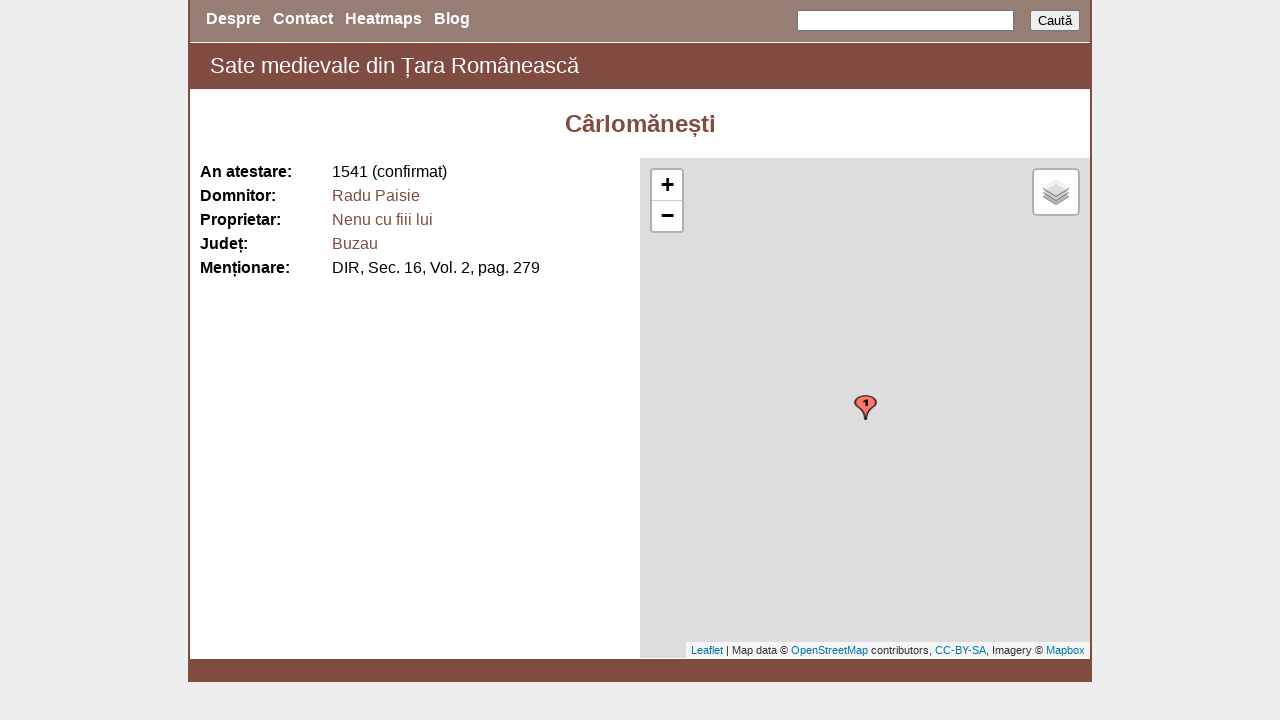

--- FILE ---
content_type: text/html; charset=utf-8
request_url: http://sate.maglina.ro/sat/643/
body_size: 2228
content:
<!DOCTYPE html PUBLIC "-//W3C//DTD XHTML 1.0 Transitional//EN" "http://www.w3.org/TR/xhtml1/DTD/xhtml1-transitional.dtd">
<html xmlns="http://www.w3.org/1999/xhtml" lang="en" xml:lang="en">
<head>
<title>Cârlomănești - Țara Românească</title>
<link rel="stylesheet" type="text/css" href="/static/css/mosii.css" />

<script type="text/javascript" src="/static/js/jquery-1.4.2.min.js"></script>
<script type="text/javascript" src="/static/js/mosii/functions.js"></script>
<script type="text/javascript" src="/static/js/mosii/main.js"></script>

  <link rel="stylesheet" type="text/css" href="/static/css/leaflet.css" />
<script type="text/javascript" src="/static/js/leaflet.js"></script>
<script type="text/javascript" src="/static/js/leaflet_providers.js"></script>

  <script type="text/javascript">
   //<![CDATA[
     function load() {
  var map_longitude = 24.847344;
  var map_latitude = 44.864176;
  var map_zoom = 8;
  
	// var streets = L.tileLayer('https://api.tiles.mapbox.com/v4/{id}/{z}/{x}/{y}.png?access_token=pk.eyJ1IjoibWloYWl0YyIsImEiOiJQdlZ3Vk1jIn0.tifaZEFZJjYcbkOBRooqGw', {
	var streets = L.tileLayer('https://api.mapbox.com/styles/v1/mapbox/{id}-v11/tiles/256/{z}/{x}/{y}?access_token=pk.eyJ1IjoibWloYWl0YyIsImEiOiJQdlZ3Vk1jIn0.tifaZEFZJjYcbkOBRooqGw', {
		maxZoom: 18,
		attribution: 'Map data &copy; <a href="https://www.openstreetmap.org/">OpenStreetMap</a> contributors, ' +
			'<a href="https://creativecommons.org/licenses/by-sa/2.0/">CC-BY-SA</a>, ' +
			'Imagery © <a href="https://www.mapbox.com/">Mapbox</a>',
		id: 'streets'
	});
	var here_hybrid = L.tileLayer.provider('HERE.hybridDay', {
      app_id: 'e8cITM4ZmLZY5vCISfGG',
      app_code: 'eWDxP5uk72zORpQjf8GANw'
  });
  map = L.map('map_detalii', {
      center: [map_latitude, map_longitude],
      zoom: map_zoom,
      layers: [streets]
  });  
  var base_maps = {"Hibrid": here_hybrid, "Strazi": streets, }
  L.control.layers(base_maps).addTo(map);  
    
  var bounds = new L.latLngBounds([45.23168430, 26.68943880], [45.23168430, 26.68943880]);
  map.fitBounds(bounds);
  if(map.getZoom() >= 11){
    map.setZoom(11);
  }
	//adding the markers
	
    var icon = L.icon({
        iconUrl: "/static/img/maps/markers/number1.png",
        iconSize: [23, 25]
        // iconAnchor: [10, 15]
    });	
		 var marker_text = '<div class="gmap-popup">';
		 marker_text += '<div class="popup-title">';
		 marker_text += '<a href="/sat/643/" class="gpopup-link" class="link_listing">Cârlomănești</a>';
		 marker_text += '</div>';			 
	     marker_text += '<div class="popup-data">An atestare - 1541';
	     
	       marker_text += ' (confirmat)';
	     
	     marker_text += '</div>';
	     
	       marker_text += '<div class="popup-content">Domnitori: <a href="/domnitor/13/" class="link_listing">Radu Paisie</a></div>';
	     
	     
	       marker_text += '<div class="popup-content">Proprietari: <a href="/particular/229/" class="link_listing">Nenu cu fiii lui</a></div>';
	     		
		 marker_text += '</div>';    
     var marker = L.marker([45.23168430, 26.68943880], 
                  {icon: icon, 
                   title: 'Cârlomănești (1541)'}
            ).addTo(map);
      marker.bindPopup(marker_text);    
	  
}
   //]]>
  </script>

<script type="text/javascript">

  var _gaq = _gaq || [];
  _gaq.push(['_setAccount', 'UA-2980432-5']);
  _gaq.push(['_trackPageview']);

  (function() {
    var ga = document.createElement('script'); ga.type = 'text/javascript'; ga.async = true;
    ga.src = ('https:' == document.location.protocol ? 'https://ssl' : 'http://www') + '.google-analytics.com/ga.js';
    var s = document.getElementsByTagName('script')[0]; s.parentNode.insertBefore(ga, s);
  })();
</script>
</head>

<body style="text-align: center;background:#eee;" onload="load();">
<div id="container">
  <div id="supra-header">
   <div style="float:left;width:50%;text-align:left;padding-left:1em;">
	<a href="/despre/" class="top-link">Despre</a>&nbsp;&nbsp;
	<a href="/contact/" class="top-link">Contact</a>&nbsp;&nbsp;
	<a href="/heatmaps/" class="top-link">Heatmaps</a>&nbsp;&nbsp;
	<a href="http://maglina.blogspot.com" class="top-link">Blog</a>
   </div>		
   <div style="margin-left:50%;">	
   <form method="GET" action="/cautare/">	
  	<input type="text" size="25" name="cauta" value="" />
	&nbsp;&nbsp;
	<input type="submit" value="Caută" />
	</form>
	</div>
	<div class="clear_both">&nbsp;</div>
  </div>	
  <div id="header"><a href="/" class="listing_title">Sate medievale din Țara Românească</a></div>
  <div id="content">
	
<div class="listing_header">
  <h2 class="listing_header_title">Cârlomănești</h2>
</div>
<div id="content_main">
 <div class="listing_content">
   <div style="padding-left:10px;">
	<div class="detalii_label">
	  An atestare:
	</div> 
	<div class="detalii_field">
	 1541 (confirmat)
	</div>
	<div class="clear_both">&nbsp;</div>
	<div>
	 	
	</div>	
	<div class="detalii_label">
	  Domnitor:
	</div> 
	<div class="detalii_field">
	 <a href="/domnitor/13/" class="link_listing">Radu Paisie</a>
	</div>
	<div class="clear_both">&nbsp;</div>	
	
	<div class="detalii_label">
	  Proprietar:
	</div> 
	<div class="detalii_field">
	 <a href="/particular/229/" class="link_listing">Nenu cu fiii lui</a>
	</div>
	<div class="clear_both">&nbsp;</div>
	
	<div class="detalii_label">
	  Județ:
	</div> 
	<div class="detalii_field">
	 <a href="/judet/36/" class="link_listing">Buzau</a>
	</div>
	<div class="clear_both">&nbsp;</div>
	<div class="detalii_label">
	  Menționare:
	</div> 
	<div class="detalii_field">
	 DIR, Sec. 16, Vol. 2, pag. 279
	</div>
	<div class="clear_both">&nbsp;</div>	
  </div>
 </div>
 <div style="" id="map_detalii"></div>
 <div class="clear_both">&nbsp;</div>	
</div>

  </div>
  <div id="footer" style="">
	&nbsp;
  </div>
</div>
</body>

</html>



--- FILE ---
content_type: text/css
request_url: http://sate.maglina.ro/static/css/mosii.css
body_size: 1571
content:
body {
  background-color: white;
  font-family: Arial, sans-serif;
  margin: 0;
}

a:link {
  color: #0000cc;
}

a:active {
  color: red;
}

a.title, h2.title{
  color: #FE6700;
  background: #FFF;
}

#filters {
  border: 1px solid #888;
  background: #fff;
  position: fixed;
  position: absolute;
  width: 14%;
  height: 90%;
  overflow:auto;
  margin-left:85%;
  margin-top: 30px;
  z-index: -1;
  background: white;
  padding: 5px 5px 5px 5px;
  font-size: 11px;
}

#filter_container dt {
  padding: 7px 0 3px 0;
}

#filter_container dd {
  margin: 0;
  padding: 1px 0 1px 5px;
}

#extend_results dt {
  padding: 0px 0 3px 0;
}

#extend_results dd {
  margin: 0;
  padding: 1px 0 1px 5px;
}

.filter_header {
  font-weight: bold;
  margin-top: 10px;
}

.mosii-more {
  margin-left: 13px;
  font-weight: bold;
}

.mosii-more a:link,
.mosii-more a:visited {
  text-decoration: underline;
}

.mosii-more a:hover,
.mosii-more a:visited, .mosii-more a:active {
  color: #f78910;
}

#map {
  background-color: #e5e3df;
  height: calc(100% - 28px);
  height:-moz-calc(100% - 28px);
  height:-webkit-calc(100% - 28px);
  z-index: 0;
  top: 28px !important;
  position: relative;
}

#map_detalii {
 margin-left: 450px;
 width: 450px;
 height:500px; 
 z-index: 0;
}

.navigation_links {
  display: none;
}

.perm_link {
  color: black !important;
  font-size: 90%;
  text-decoration: none;
}

#search_container {
  z-index: 3;
  margin-top: 0px;
  margin-left: 80%;
  position: absolute;
  padding: 3px;
  height: 30px;
  width: 20%;
}

.close_image {
  padding-right: 18px;
}

/*mapping*/
.gmap-popup{
  width: 300px;
}
.popup-title {
  text-align: center;
  margin-bottom: 3px;
}

.popup-subtitle {
  font-size: 0.9em;
  margin-bottom: 4px;
}

.gpopup-link:link {
 text-decoration: none;
 color: #804C42;
 font-weight: bold;
 font-size: 1.2em;
}

.gpopup-link:visited {
 text-decoration: none;
 color: #804C42;
 font-weight: bold;
  font-size: 1.2em;
}

.gpopup-link:hover {
 text-decoration: none;
 color: #804C42;
 font-weight: bold;
  font-size: 1.2em;
}

.popup-data {
  text-align: center;
  font-size: 1em;
  margin-bottom: 8px;
}

.popup-content {
  font-size: 1em;
  /*margin-bottom: 8px;*/
}

.duplicate-line a {
 text-decoration: none;
 color: #014f75;
 /*font-weight: bold;*/
}

.duplicate-line {
  padding-top: 3px;
  font-size: 0.9em;
}

.popup-more-incidents {
  padding-top: 7px;
  font-size: 0.8em;
}

.popup-more-incidents  a {
  text-decoration: none;
  color: #014f75;
  font-weight:bold;
}

#GM_status_container {
	background-color:#FFF;
    width:270px;
    height:115px;
    border:10px solid #D8EFA9;
    color:#690;
}

#GM_status_text {
    padding: 10px;
}

/*end mapping*/ 

/*start details*/
#container {
  width: 900px;	  
  padding: 0; 	
  margin: 0 auto; 
  margin-botoom: 0px;
  text-align:left;
  border-left: 2px solid #804C42;
  border-right: 2px solid #804C42;
  background: white;
}

#header {
  /*background: #0E4D94;*/
  background: #804C42;
  color: white;
  font-size: 1.4em;
  padding: 10px 0 10px 10px;  
  text-align: left;
  border-bottom: 1px solid white;
  border-top: 1px solid white
}

#supra-header {
  text-align: right;
  padding: 10px 10px 10px 0;
  background: #967E75;
}

#content {
  
}

#footer {
  background: #804C42; 
  padding: 5px 10px 0 5px;
  text-align: left;
}

#footer a {
  color: white; 
  font-size: 0.9em;
  text-decoration: none;
  font-weight: normal;  
}

.clear_both {
  clear: both;
  height: 1px;
}

.show_pages {
  width: 100%;
  text-align: center;
  font-size: 90%; 
  padding-top: 20px;
}

A.page_link:link {text-decoration: none; color:#804C42}
A.page_link:visited {text-decoration: none; color:#804C42}
A.page_link:hover {text-decoration: none; color:#804C42;}

A.link_listing:link {text-decoration: none; color:#804C42;}
A.link_listing:visited {text-decoration: none; color:#804C42}
A.link_listing:hover {text-decoration: none; color:#804C42}

A.listing_title:link {text-decoration: none; color:white;}
A.listing_title:visited {text-decoration: none; color:white}
A.listing_title:hover {text-decoration: none; color:white}

.listing_title_container {
  text-align: center;
  width: 50%;
}

.listing_title {
  padding-left: 10px; 
  /*color:#3B6E91*/
  color: #804C42;
}


.listing_header_title {
  color: #804C42;
}

.listing_header {
  text-align: center;
  width: 100%;
}

.listing_content {
  float: left; 
  width: 450px;
  border: 0px solid black;
}

.detalii_label {
  float: left; 
  width: 30%;
  font-weight: bold;
  padding-top: 5px;
}

.flatpage_title {
  /*color:#3B6E91*/
  color: #804C42;
  text-align:center;
  width: 100%;
}

#flatpage_content {
  padding: 1em 1em 1em 1em;
  text-align: justify;
}

#flatpage_content a:link {text-decoration: none; color:#804C42;}
#flatpage_content a:visited {text-decoration: none; color:#804C42}
#flatpage_content a:hover {text-decoration: none; color:#804C42}  


.detalii_field {
  margin-left: 30px;
  padding-top: 5px;
}

#more_detalii {
  margin-left: 50%;
}

#gallery {
  border-bottom: 1px solid black;
  margin-top: 10px
  ;padding-bottom: 10px;
}

.detalii_heading {
  font-weight: bold;
  padding: 1em 0 1em 0;
}
/*end details*/

.top-link:link {
 text-decoration: none;
 color: #FFFFFF;
 font-weight: bold;
}

.top-link:visited {
 text-decoration: none;
 color: #FFFFFF;
 font-weight: bold;
}

.top-link:hover {
 text-decoration: none;
 color: #FFFFFF;
 font-weight: bold;
}

#nr_rezultate {
  position: absolute; 
  bottom: 35px; 
  left: 10px;
  color: #804C42; 
  z-index: 5; 
  font-size: 12px; 
  font-weight: bold;
}

#comment_preview {
  padding-left: 10px;
}

.comment_odd {
  border-top: 1px solid;
}

.comment_even {
  border-top: 1px solid;
}

#comment_preview h3 {
  
}

.hidden {
  display: none;
}

.display {
  display: '';
}

/*.leaflet-container {
  margin-top: 2em !important;
}*/

--- FILE ---
content_type: application/javascript
request_url: http://sate.maglina.ro/static/js/mosii/functions.js
body_size: 1902
content:
//other functions

function doSearch(){  
  window.location.hash = 'search/' + escape($("#search").val());  
  showFilters();
 }

function showFilters() {
  filter_div  = $('#filters')[0];
  filter_div.style.zIndex = 10000;
  filter_div.style.display = '';
  filter_container =  $('#filter_container')[0];
  hash = window.location.hash;
  path = hash.substring(1, hash.length);
  loadFilters(filter_container, path=path);
}

function loadFilters(filter_container, path) {
  if(!path){
  }
  //console.log(path);
  //alert(2);
  extend_results_div  = $('#extend_results')[0];
  $('#extend_results').html('');
  if (!filter_container) {
    var extend_results =  $('#extend_results')[0];
    var filter_container =  $('#filter_container')[0];
  }
  filter_container.innerHTML = '<img src="/static/img/loading.gif" alt="Loading" />';

  $.get('/api/filters/', {path: path}, function(data){
    /*if (responseCode != 200) {
      return; 
    }*/
    clearFilters();
    var xml = $(data);
    var limit_tags = xml.find("limit");
    var limit_div = document.createElement("div");
    var limit_list = document.createElement("dd");
    for(i=0; i < limit_tags.length; i++){
      var limit_item = document.createElement("dt");
      limit_label = limit_tags[i].getElementsByTagName("label").item(0).textContent;
      limit_url = limit_tags[i].getElementsByTagName("url").item(0).textContent;
        item_img = createFilterImage();
        item_link = document.createElement('a');
        item_link.setAttribute('href', '#');
        item_link.setAttribute('onClick', 'javascript:loadFilters(null, "' + limit_url + '");');
        item_link.setAttribute('class', 'title');
        item_link.appendChild(document.createTextNode(limit_label));
        limit_item.appendChild(item_img);
        limit_item.appendChild(item_link);
        limit_list.appendChild(limit_item);
    }    
    limit_div.appendChild(limit_list);

    var facet_tags = xml.find('facet');
    for(i=0; i < facet_tags.length; i++){
      var facet_title = facet_tags[i].getElementsByTagName("title").item(0).textContent;
      var facet_div = document.createElement("div");
      var facet_dt = document.createElement("dt");
      title_node = document.createTextNode(facet_title);
      facet_dt.appendChild(title_node);
      facet_div.appendChild(facet_dt);
      var item_tags = facet_tags[i].getElementsByTagName("item");
      item_hidden = 0;
      for(j=0; j < item_tags.length; j++) {
        item_name = item_tags[j].getElementsByTagName("name").item(0).textContent;
        item_url = item_tags[j].getElementsByTagName("url").item(0).textContent;
        item_count = item_tags[j].getElementsByTagName("count").item(0).textContent;
        item_hidden = parseInt(item_tags[j].getElementsByTagName("hidden").item(0).textContent);
        var facet_dd = document.createElement("dd");
        item_img = createFilterImage();
        item_link = document.createElement('a');
        item_link.setAttribute('href', '#');
        item_link.setAttribute('onClick', 'javascript:loadFilters(null, "' + item_url + '");');
        item_link.setAttribute('class', 'title');
        item_link.appendChild(document.createTextNode(item_name));
        facet_dd.appendChild(item_img);
        facet_dd.appendChild(item_link);
        facet_dd.appendChild(document.createTextNode(' (' + item_count + ')'));
        if(item_hidden == 1){
          facet_dd.setAttribute('class', 'hidden');
        }
        facet_div.appendChild(facet_dd);
      }
      if(item_hidden == 1){
        var more_span = document.createElement('span');
        more_span.setAttribute('class', 'mosii-more-facets');
        var more_div = document.createElement('div');
        more_div.setAttribute('class', 'mosii-more');
        more_div.innerHTML = '<a href="#" onClick="extendFacet($(this));return false;">Mai multe &raquo;</a>';
        more_span.appendChild(more_div);
        facet_div.appendChild(more_span)
      }

      filter_container.appendChild(facet_div);
    }
    extend_results_container_div  = $('#extend_results_container')[0];
    if (limit_tags.length > 0) {
      extend_results_container_div.style.display = '';
      extend_results_div.appendChild(limit_div);
    }
    else {
      extend_results_container_div.style.display = 'none';
    }
    //recenter map according to current selected filter
    var north_east = xml.find('north-east');
    var north_east_latitude = ($($(north_east[0]).find('latitude')[0]).text());
    var north_east_longitude = ($($(north_east[0]).find('longitude')[0]).text());
    var south_west = xml.find('south-west');
    var south_west_latitude = ($($(south_west[0]).find('latitude')[0]).text());
    var south_west_longitude = ($($(south_west[0]).find('longitude')[0]).text());    
    if(path){
        window.location.hash = path;
    }
    if(north_east_latitude && south_west_longitude){
        var bounds = new L.latLngBounds([south_west_latitude, south_west_longitude], [north_east_latitude, north_east_longitude]);
        map.fitBounds(bounds);
        moved = get_distance(last_center, map.getCenter());
        if(moved <= (radius / 2)){
          //force the move anyway if we selected a filter
          mosii_map_move_end(map, 1);
        }
    }
    else {
        set_map_status('GM_status_text', 'Nu am găsit nici un rezultat.'); 
    }
  });
}

function clearFilters() {
  filter_container  = $('#filter_container')[0];
  if (filter_container.hasChildNodes()) {
    while ( filter_container.childNodes.length >= 1 ) {
      filter_container.removeChild( filter_container.firstChild );
    }
  }
}

function hideFilters() {
  filter_div  =$('#filters')[0];
  filter_div.style.display = 'none';
  search_div = $('#search_container')[0];
  search_div.style.backgroundColor = '';
  clean_status('GM_status_container');
  clearFilters();
}

function createFilterImage() {
  var item_img = document.createElement("img");
  item_img.src = '/static/img/arrow.gif';
  item_img.alt = '&lt;';
  return item_img;
}

function set_map_status(status_box_id, text) {
  $('#GM_status_container')[0].style.display = '';  
  $('#' + status_box_id)[0].innerHTML = text;
}

function set_map_nr_results(nr_results_box_id, text) {
  //$('#GM_status_container')[0].style.display = '';  
  $('#' + nr_results_box_id).html(text);
}

function clean_status(status_container) {
    $('#' + status_container)[0].style.display = 'none';
}

function extendFacet(facet_more){
  mf = jQuery(facet_more).parent().parent().parent();
  mf.children('dd.hidden').each(function(index){
     $(this).attr('class', 'display');
  });
  facet_more.parent().html('<a onclick="compressFacet($(this));return false;" href="#">Mai puține »</a>');
}

function compressFacet(facet_more){
    mf = jQuery(facet_more).parent().parent().parent();
    mf.children('dd.display').each(function(index){
       $(this).attr('class', 'hidden');
    });
    facet_more.parent().html('<a onclick="extendFacet($(this));return false;" href="#">Mai multe »</a>');  
}

--- FILE ---
content_type: application/javascript
request_url: http://sate.maglina.ro/static/js/mosii/main.js
body_size: 2254
content:
var radius = 0;
var maxLinksInPopup = 7;
var zoom;
var last_center;
var gmapMarkerLocation = '/static/img/maps/markers';
var marker_overlays = new Array();
var xml = '';

function mosii_map_move_end(map, force) {
  hash = window.location.hash;
  path = hash.substring(1, hash.length);
  map_div  = $('#map')[0];
  //map_div.innerHTML = '<img src="/static/img/loading-spiral.gif" alt="Loading" />';  
  //return;
  if (zoom == 0 || (zoom != map.getZoom()) || force) {
    radius = get_radius(map);
    zoom = map.getZoom();
    last_center = map.getCenter();
  }
  else {
    moved = get_distance(last_center, map.getCenter());
    // a fost o mutare mai mare de radius / 2 ?
    if (moved <= (radius / 2))   {
      return;
    }
    else {
      // facem update la noua pozitie
      last_center = map.getCenter();
    }
  }

  status_text = 'Încărcare...';  
  set_map_status('GM_status_text', status_text); 
  
  c = map.getCenter();
  new_radius = get_radius(map);
  new_radius = Math.floor(radius * 1.5);
  if (new_radius == 0) {
    new_radius = 1;
  }
  var label_radius = new_radius;

  $.get('/api/results/', {latitude: c.lat, longitude: c.lng, radius: new_radius, rand: Math.random(), path: path}, function(data){
    /*if (responseCode != 200) {
      return; 
    }*/    
    
    clean_status('GM_status_container');
    xml = $(data);
    var num_found = parseInt($(data).find('numFound').text());
    var num_max_results = parseInt($(data).find('numMaxResults').text());
    var text_num_found = '';
    if(num_max_results < num_found) {
      text_num_found += 'Afișăm ' + num_max_results + 'din ';
    }
    if(num_found != 1){
      text_num_found += num_found + ' sate găsite.';
    }
    else {
      text_num_found += num_found + ' sat găsit.';
    }
    if(num_max_results < num_found) {
      text_num_found += '<br />Pentru o mai fină selecție măriți<br /> zoom-ul sau acuratețea filtrelor.';
    }    
    set_map_nr_results('nr_rezultate', text_num_found); 

    var sat_tags = $(data).find('sat');
    //delete old markers
    for (var i = 0; i < marker_overlays.length; i++) {
      if(marker_overlays[i] != undefined){
        map.removeLayer(marker_overlays[i]);        
      }
    }
    var temp_markers = new Array();
    for (var i = 0; i < sat_tags.length; i++) {
      var lista_domnitori = new Array();
      var lista_proprietari = new Array();
      var sat = $(sat_tags[i]);
      var id = sat.find('id').text();
      var latitude = sat.find('latitude').text();
      var longitude = sat.find('longitude').text();
      var title = sat.find('title').text();
      var confirmare_an_fondare = sat.find('confirmare_an_fondare').text();
      var an_fondare = sat.find('an_fondare').text();
      sat.find('domnitor').each(function(){
        var domnitor_data = get_name_data($(this).text());
        if (domnitor_data.length == 2){
          lista_domnitori.push('<a href="/domnitor/' + domnitor_data[1] +'/" class="link_listing">' + domnitor_data[0] + '</a>');
        }
      });
      var domnitori = lista_domnitori.join(', ');
      sat.find('proprietar').each(function(){
        var proprietar_data = get_name_data($(this).text());
        lista_proprietari.push('<a href="/proprietar/' + proprietar_data[1] +'/" class="link_listing">' + proprietar_data[0] + '</a>');
      });
      var proprietari = lista_proprietari.join(', ');      

      htmltext = '<div class="gmap-popup">';
      htmltext += '<div class="popup-title">';
      htmltext += '<a href="/sat/' + id + '/" class="gpopup-link">' + title + '</a>';
      htmltext += '</div>';
      htmltext += '<div class="popup-data">An atestare - ' + an_fondare;
      if(confirmare_an_fondare == 'False'){
        htmltext += ' (neconfirmat)';
      }
      else {
        htmltext += ' (confirmat)';
      }
      htmltext += '</div>';
      if(domnitori){
        htmltext += '<div class="popup-content">Domnitori: ' + domnitori + '</div>';
      }
      if(proprietari){
        htmltext += '<div class="popup-content">Proprietari: ' + proprietari + '</div>';
      }      
      htmltext += '</div>';
      display_marker = 1;


      if (display_marker){
          var icon = L.icon({
              iconUrl: gmapMarkerLocation + '/orange_bc.png',
              iconSize: [23, 21]
              // iconAnchor: [10, 15]
          });
          var marker = L.marker([latitude, longitude], 
                      {icon: icon, 
                       title: title + ' (' + an_fondare + ')'}
                ).addTo(map);
          marker.bindPopup(htmltext);
          marker_overlays[i] = marker;
      }
    }
    if(force == 1){
      //recenter map according to current selected path
      hash = window.location.hash; 
      path = hash.substring(1, hash.length);
      if(path){
          var north_east = xml.find('north-east');
          var north_east_latitude = ($($(north_east[0]).find('latitude')[0]).text());
          var north_east_longitude = ($($(north_east[0]).find('longitude')[0]).text());
          var south_west = xml.find('south-west');
          var south_west_latitude = ($($(south_west[0]).find('latitude')[0]).text());
          var south_west_longitude = ($($(south_west[0]).find('longitude')[0]).text());
          if(north_east_latitude && south_west_longitude){
              var bounds = new L.latLngBounds([south_west_latitude, south_west_longitude], [north_east_latitude, north_east_longitude]);              
              map.fitBounds(bounds);
          }          
      }
    }
    
  });
}

function get_name_data(name){
  var return_array = new Array();
  index = name.lastIndexOf('-');
  if (index != -1) {
    return_array.push(trim(name.substr(0, index)));
    return_array.push(trim(name.substr(index + 1)));
  }
  return return_array;
}

function trim(text) {
    return text.replace(/^\s*/, "").replace(/\s*$/, "");
}

function get_distance(p1, p2) {
  return p2.distanceFrom(p1) / 1000;
}

function get_radius(map) {
  p1 = new GLatLng(map.getBounds().getSouthWest().lat(), map.getBounds().getSouthWest().lng());
  p2 = new GLatLng(map.getBounds().getNorthEast().lat(), map.getBounds().getNorthEast().lng());
  return p2.distanceFrom(p1) / 2000;
}

function showPermLink() {
  var query = '';
  var tipuriDict = new Object();
  tipuriDict['Hybrid'] = 'hybrid';
  tipuriDict['Satellite'] = 'satellite';
  tipuriDict['Map'] = 'map';
  var map_type = map.getCurrentMapType().getName();
  center = map.getCenter();
  var queryParams = new Array();
  queryParams[0] = ['center', center.lat()];
  queryParams[1] = ['longitude', center.lng()];
  queryParams[2] = ['zoom', map.getZoom()];
  queryParams[3] = ['type', tipuriDict[map_type]];
  for(i=0;i<queryParams.length;i++) {
    query += queryParams[i][0] + '=' + queryParams[i][1];
    if(i !=( queryParams.length - 1)) query += '&';
  }
  query = '?' + query;
  url = window.location.pathname + query;
  window.location.href = url;
}
